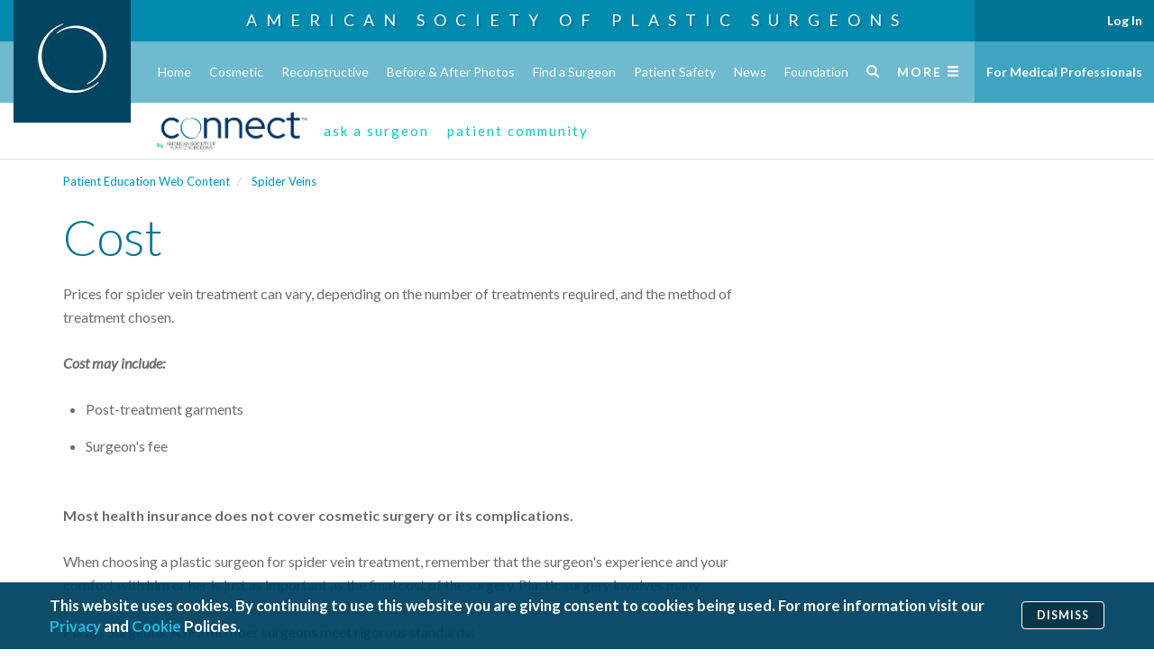

--- FILE ---
content_type: text/html; charset=utf-8
request_url: https://www.plasticsurgery.org/x26750
body_size: 13339
content:
<!DOCTYPE html>
    <!--


    █████╗ ███████╗██████╗ ███████╗
    ██╔══██╗██╔════╝██╔══██╗██╔════╝
    ███████║███████╗██████╔╝███████╗
    ██╔══██║╚════██║██╔═══╝ ╚════██║
    ██║  ██║███████║██║     ███████║
    ╚═╝  ╚═╝╚══════╝╚═╝     ╚══════╝

    © Copyright 2016-2022 American Society of Plastic Surgeons

    -->
    <html lang="en">
    <head>
            <title>

Cost | American Society of Plastic Surgeons    </title>


        <base href="https://www.plasticsurgery.org/" data-resources-cdn-href="https://www.plasticsurgery.org/resources" />

        <meta name="viewport" content="width=device-width, initial-scale=1, maximum-scale=1, user-scalable=no, viewport-fit=cover">
        <meta http-equiv="X-UA-Compatible" content="IE=edge">

        
        <link rel="dns-prefetch" href="//sync.mathtag.com">
        <link rel="dns-prefetch" href="//dx.bigsea.weborama.com">
        <link rel="dns-prefetch" href="//d.turn.com">
        <link rel="dns-prefetch" href="//dpm.demdex.net">
        <link rel="dns-prefetch" href="//secure.adnxs.com">
        <link rel="dns-prefetch" href="//x.dlx.addthis.com">
        <link rel="dns-prefetch" href="//match.adsrvr.org">
        <link rel="dns-prefetch" href="//cspix.media6degrees.com">
        <link rel="dns-prefetch" href="//tags.bluekai.com">
        <link rel="dns-prefetch" href="//ssl.google-analytics.com">
        <link rel="dns-prefetch" href="//pixel.rubiconproject.com">
        <link rel="dns-prefetch" href="//ib.adnxs.com">
        <link rel="dns-prefetch" href="//s.ytimg.com">
        <link rel="dns-prefetch" href="//i.ytimg.com">
        <link rel="dns-prefetch" href="//fonts.gstatic.com">
        <link rel="dns-prefetch" href="//s.amazon-adsystem.com">
        <link rel="dns-prefetch" href="//pt.ispot.tv">

        
            <link rel="apple-touch-icon" sizes="57x57" href="https://www.plasticsurgery.org/resources/icon/apple-icon-57x57.png" />
    <link rel="apple-touch-icon" sizes="60x60" href="https://www.plasticsurgery.org/resources/icon/apple-icon-60x60.png" />
    <link rel="apple-touch-icon" sizes="72x72" href="https://www.plasticsurgery.org/resources/icon/apple-icon-72x72.png" />
    <link rel="apple-touch-icon" sizes="76x76" href="https://www.plasticsurgery.org/resources/icon/apple-icon-76x76.png" />
    <link rel="apple-touch-icon" sizes="114x114" href="https://www.plasticsurgery.org/resources/icon/apple-icon-114x114.png" />
    <link rel="apple-touch-icon" sizes="120x120" href="https://www.plasticsurgery.org/resources/icon/apple-icon-120x120.png" />
    <link rel="apple-touch-icon" sizes="144x144" href="https://www.plasticsurgery.org/resources/icon/apple-icon-144x144.png" />
    <link rel="apple-touch-icon" sizes="152x152" href="https://www.plasticsurgery.org/resources/icon/apple-icon-152x152.png" />
    <link rel="apple-touch-icon" sizes="180x180" href="https://www.plasticsurgery.org/resources/icon/apple-icon-180x180.png" />
    <link rel="icon" type="image/png" sizes="192x192" href="https://www.plasticsurgery.org/resources/icon/android-icon-192x192.png" />
    <link rel="icon" type="image/png" sizes="32x32" href="https://www.plasticsurgery.org/resources/icon/favicon-32x32.png" />
    <link rel="icon" type="image/png" sizes="96x96" href="https://www.plasticsurgery.org/resources/icon/favicon-96x96.png" />
    <link rel="icon" type="image/png" sizes="16x16" href="https://www.plasticsurgery.org/resources/icon/favicon-16x16.png" />
    <link rel="manifest" href="https://www.plasticsurgery.org/resources/icon/manifest.json" />
    <meta name="msapplication-TileImage" content="https://www.plasticsurgery.org/resources/icon/ms-icon-144x144.png" />


        
            <link rel="canonical" href="https://www.plasticsurgery.org/x26750" />

        
        <script type="application/ld+json">
            {"@context":"https://schema.org","@type":"Article","mainEntityOfPage":{"@type":"WebPage","@id":"http://www.plasticsurgery.org/x26750"},"headline":"Cost","publisher":{"@context":"https://schema.org","@type":"Organization","name":"American Society of Plastic Surgeons","url":"https://www.plasticsurgery.org/","logo":{"@type":"ImageObject","url":"https://www.plasticsurgery.org/logos/schema-logo.png","height":60,"width":343},"sameAs":["https://www.facebook.com/PlasticSurgeryASPS","https://twitter.com/ASPS_News","https://plus.google.com/+asps","https://www.youtube.com/user/ASPSPlasticSurgery","https://www.pinterest.com/ASPS_News/","https://www.instagram.com/plasticsurgeryasps/"],"contactPoint":[{"@type":"ContactPoint","telephone":"+1-847-228-9900","contactType":"customer service"},{"@type":"ContactPoint","telephone":"+1-800-766-4955","contactType":"customer service","contactOption":"TollFree","areaServed":["US","CA"]}]},"author":{"@context":"https://schema.org","@type":"Organization","name":"American Society of Plastic Surgeons","url":"https://www.plasticsurgery.org/","logo":{"@type":"ImageObject","url":"https://www.plasticsurgery.org/logos/schema-logo.png","height":60,"width":343},"sameAs":["https://www.facebook.com/PlasticSurgeryASPS","https://twitter.com/ASPS_News","https://plus.google.com/+asps","https://www.youtube.com/user/ASPSPlasticSurgery","https://www.pinterest.com/ASPS_News/","https://www.instagram.com/plasticsurgeryasps/"],"contactPoint":[{"@type":"ContactPoint","telephone":"+1-847-228-9900","contactType":"customer service"},{"@type":"ContactPoint","telephone":"+1-800-766-4955","contactType":"customer service","contactOption":"TollFree","areaServed":["US","CA"]}]}}
        </script>
    <script type="application/ld+json">
        {"@context":"https://schema.org","@type":"WebSite","name":"American Society of Plastic Surgeons","url":"https://www.plasticsurgery.org/","potentialAction":{"@type":"SearchAction","target":"https://www.plasticsurgery.org/search?q={keyword}","query-input":"required name=keyword"}}
    </script>
    <script type="application/ld+json">
        {"@context":"https://schema.org","@type":"Organization","name":"American Society of Plastic Surgeons","url":"https://www.plasticsurgery.org/","logo":{"@type":"ImageObject","url":"https://www.plasticsurgery.org/logos/schema-logo.png","height":60,"width":343},"sameAs":["https://www.facebook.com/PlasticSurgeryASPS","https://twitter.com/ASPS_News","https://plus.google.com/+asps","https://www.youtube.com/user/ASPSPlasticSurgery","https://www.pinterest.com/ASPS_News/","https://www.instagram.com/plasticsurgeryasps/"],"contactPoint":[{"@type":"ContactPoint","telephone":"+1-847-228-9900","contactType":"customer service"},{"@type":"ContactPoint","telephone":"+1-800-766-4955","contactType":"customer service","contactOption":"TollFree","areaServed":["US","CA"]}]}
    </script>

        <meta property="og:title" content="Cost" />
        <meta property="og:image" content="https://www.plasticsurgery.org/images/logos/asps-social-thumbnail.jpg" />
        <meta property="og:site_name" content="American Society of Plastic Surgeons" />
    <meta name="twitter:card" content="summary_large_image" />
    <meta name="twitter:site" content="@ASPS_News" />
    <meta name="twitter:title" content="Cost" />
    <meta name="twitter:description" content="" />
        <meta name="twitter:image" content="https://www.plasticsurgery.org/images/logos/asps-social-thumbnail.jpg" />


        
                <link rel="alternate" type="application/rss+xml" title="ASPS Plastic Surgery Latest News" href="https://www.plasticsurgery.org/rss/news-rss-feed"/>
        <link rel="alternate" type="application/rss+xml" title="ASPS Blog" href="https://www.plasticsurgery.org/rss/blog-rss-feed"/>
        <link rel="alternate" type="application/rss+xml" title="ASPS Advocacy News" href="https://www.plasticsurgery.org/rss/advocacy-news-rss-feed"/>


        
            <link href="https://cdnjs.cloudflare.com/ajax/libs/twitter-bootstrap/3.3.7/css/bootstrap.min.css" rel="stylesheet" />
    <link href="https://cdnjs.cloudflare.com/ajax/libs/video.js/6.13.0/video-js.min.css" rel="stylesheet" />
    <link href="https://cdnjs.cloudflare.com/ajax/libs/OwlCarousel2/2.1.6/assets/owl.carousel.min.css" rel="stylesheet" />
    <link href="https://cdnjs.cloudflare.com/ajax/libs/OwlCarousel2/2.1.6/assets/owl.theme.default.min.css" rel="stylesheet" />
    <link rel="stylesheet" href="https://cdnjs.cloudflare.com/ajax/libs/jqueryui/1.13.2/themes/base/jquery-ui.min.css" integrity="sha512-ELV+xyi8IhEApPS/pSj66+Jiw+sOT1Mqkzlh8ExXihe4zfqbWkxPRi8wptXIO9g73FSlhmquFlUOuMSoXz5IRw==" crossorigin="anonymous" referrerpolicy="no-referrer" />
            <link href="https://fonts.googleapis.com/css?family=Lato:300,400,400i,500,700,900&display=swap" rel="stylesheet" />
            <link href="https://fonts.googleapis.com/css2?family=PT+Serif:ital,wght@0,400;0,700;1,400;1,700&display=swap" rel="stylesheet">
            <link href="https://www.plasticsurgery.org/resources/css/site.min.css?v=144" rel="stylesheet" />
            <meta name="msapplication-TileColor" content="#018BAF" />
            <meta name="theme-color" content="#018BAF" />


        
        <!--[if lt IE 9]>
            <script src="https://cdnjs.cloudflare.com/ajax/libs/html5shiv/3.7.3/html5shiv.min.js"></script>
        <![endif]-->
            <script src="https://www.plasticsurgery.org/scripts/lib/modernizr.js" async></script>
    <script src="https://cdnjs.cloudflare.com/ajax/libs/picturefill/3.0.2/picturefill.min.js" async></script>
    <script data-main="https://www.plasticsurgery.org/scripts/config.js?v=99" src="https://cdnjs.cloudflare.com/ajax/libs/require.js/2.3.6/require.min.js"></script>
            <script src="/Scripts/asps/privacy-notice-banner.js?v=21"></script>
            <script src="https://s7.addthis.com/js/300/addthis_widget.js#pubid=aspsplasticsurgery" async></script>
            <!-- Google Tag Manager -->
            <script>
                (function (w, d, s, l, i) {
                    w[l] = w[l] || []; w[l].push({
                        'gtm.start':
                            new Date().getTime(), event: 'gtm.js'
                    }); var f = d.getElementsByTagName(s)[0],
                        j = d.createElement(s), dl = l != 'dataLayer' ? '&l=' + l : ''; j.async = true; j.src =
                            'https://analytics.plasticsurgery.org/gtm.js?id=' + i + dl; f.parentNode.insertBefore(j, f);
                })(window, document, 'script', 'dataLayer', 'GTM-WSJ7X2W');</script>
            <!-- End Google Tag Manager -->
            <script type="text/javascript">
                var _vwo_code = (function () {
                    var account_id = 316634,
                        settings_tolerance = 2000,
                        library_tolerance = 2500,
                        use_existing_jquery = false,
                        /* DO NOT EDIT BELOW THIS LINE */
                        f = false, d = document; return { use_existing_jquery: function () { return use_existing_jquery; }, library_tolerance: function () { return library_tolerance; }, finish: function () { if (!f) { f = true; var a = d.getElementById('_vis_opt_path_hides'); if (a) a.parentNode.removeChild(a); } }, finished: function () { return f; }, load: function (a) { var b = d.createElement('script'); b.src = a; b.type = 'text/javascript'; b.innerText; b.onerror = function () { _vwo_code.finish(); }; d.getElementsByTagName('head')[0].appendChild(b); }, init: function () { settings_timer = setTimeout('_vwo_code.finish()', settings_tolerance); var a = d.createElement('style'), b = 'body{opacity:0 !important;filter:alpha(opacity=0) !important;background:none !important;}', h = d.getElementsByTagName('head')[0]; a.setAttribute('id', '_vis_opt_path_hides'); a.setAttribute('type', 'text/css'); if (a.styleSheet) a.styleSheet.cssText = b; else a.appendChild(d.createTextNode(b)); h.appendChild(a); this.load('//dev.visualwebsiteoptimizer.com/j.php?a=' + account_id + '&u=' + encodeURIComponent(d.URL) + '&r=' + Math.random()); return settings_timer; } };
                }()); _vwo_settings_timer = _vwo_code.init();
            </script>


        
        

        

        

    </head>
    <body class="blue blue- article  preload">

                <!-- Google Tag Manager (noscript) -->
        <noscript><iframe src="https://analytics.plasticsurgery.org/ns.html?id=GTM-WSJ7X2W" height="0" width="0" style="display:none;visibility:hidden"></iframe></noscript>
        <!-- End Google Tag Manager (noscript) -->


        

<!--HEADER START-->
    <div class="header-image">

    <div class="header-title">
                    <a href="/">
                        American Society of
                        <br class="hidden">
                        Plastic Surgeons
                    </a>
    </div>

    </div>
    <nav class="header">
            <a href="https://www.plasticsurgery.org/">
                <img src="https://www.plasticsurgery.org/images/header/ASPS-Logo-Header.jpg" class="logo" alt="Logo">
            </a>


        <div class="primary">
            <div class="container-fluid">
                <ul class="clearfix list-unstyled">



                        <li class="home ">
                            <a href="https://www.plasticsurgery.org/" onclick="">
                                Home
                            </a>

                        </li>
                        <li class="cosmetic ">
                            <a href="https://www.plasticsurgery.org/cosmetic-procedures" onclick="">
                                Cosmetic
                            </a>

                        </li>
                        <li class="reconstructive ">
                            <a href="https://www.plasticsurgery.org/reconstructive-procedures" onclick="">
                                Reconstructive
                            </a>

                        </li>
                        <li class="before-after-photos ">
                            <a href="https://www.plasticsurgery.org/photo-gallery" onclick="">
                                Before &amp; After Photos
                            </a>

                        </li>
                        <li class="find-a-surgeon ">
                            <a href="https://find.plasticsurgery.org/" onclick="">
                                Find a Surgeon
                            </a>

                        </li>
                        <li class="patient-safety ">
                            <a href="https://www.plasticsurgery.org/patient-safety" onclick="">
                                Patient Safety
                            </a>

                        </li>
                        <li class="news ">
                            <a href="https://www.plasticsurgery.org/news" onclick="">
                                News
                            </a>

                        </li>
                        <li class="patients-of-courage ">
                            <a href="https://www.plasticsurgery.org/patients-of-courage" onclick="">
                                Patients of Courage
                            </a>

                        </li>
                        <li class="about-asps ">
                            <a href="https://www.plasticsurgery.org/about-asps" onclick="">
                                About ASPS
                            </a>

                        </li>
                        <li class="foundation ">
                            <a href="https://www.thepsf.org" onclick="">
                                Foundation
                            </a>

                        </li>

                        <li class="search">
                            <a href="https://www.plasticsurgery.org/search">
                                <span class="glyphicon glyphicon-search"></span>
                            </a>
                        </li>


                    <li class="full has-flyout" >
                        <a href="#" class="toggle-full-mobile visible-xs">
                            <span>Menu</span>
                            <span class="glyphicon glyphicon-menu-hamburger"></span>
                        </a>
                        <a class="toggle-full-desktop hidden-xs">
                            <span>More</span>
                            <span class="glyphicon glyphicon-menu-hamburger"></span>
                        </a>

                        
                        
                    </li>
                </ul>
            </div>
        </div>
                            <div id="match-bar-not-logged" class="match-bar">
                <div class="container-fluid">
                    
                    <div class="row common-page-header">
                        <div class="col-lg-12 col-md-12 col-sm-12 col-xs-12 promo-left no-logged-left">
                            <div class="col-md-8 col-sm-8 col-xs-12 landing-page">
                                <a class="match-logo-link hidden-xs" href="https://www.plasticsurgery.org/connect">
                                    <img class="match-logo" alt="PSMatch - Logo" src="https://www.plasticsurgery.org/images/connect/PS-Connect-Logo.png" />
                                </a>
                                <a class="match-logo-link hidden visible-xs" href="https://www.plasticsurgery.org/connect">
                                    <img class="match-logo" alt="PSMatch - Logo - Small Size" src="https://www.plasticsurgery.org/images/connect/PS-Connect-Logo.png" />
                                    <span class="match-community">Community Home</span>
                                </a>
                                <div>
                                    
                                    <a class="teaser small-teaser-text" href="https://www1.plasticsurgery.org/psconnect/askasurgeon/default.aspx">ask a surgeon</a>
                                    <a class="teaser small-teaser-text" href="https://www1.plasticsurgery.org/psconnect/patientcommunity/default.aspx">patient community</a>
                                </div>
                            </div>

                            
                            <div class="ask-post-page">
                                <div class="col-lg-12 col-md-12">
                                    <div class="back-btn-section pull-left">
                                        <a href="https://www1.plasticsurgery.org/psconnect/askasurgeon/default.aspx" class="back-btn"><i class="fa fa-chevron-left" aria-hidden="true"></i></a>
                                    </div>
                                    <div class="match-logo-section matchlogo-detail">
                                        <a class="match-logo-link hidden-xs" href="https://www.plasticsurgery.org/plastic-surgery-connect">
                                            <img class="match-logo" alt="PSConnect - Logo" src="https://www.plasticsurgery.org/images/connect/PS-Connect-Logo.png" />
                                        </a>
                                        <a class="match-logo-link hidden visible-xs" href="https://www.plasticsurgery.org/plastic-surgery-connect">
                                            <img class="match-logo" alt="PSConnect - Logo - Small Size" src="https://www.plasticsurgery.org/images/connect/PS-Connect-Logo.png" />
                                        </a>
                                        <div class="match-post-section">
                                            <span class="match-post-text"></span>
                                        </div>
                                    </div>
                                </div>
                            </div>
                            
                        </div>
                    </div>
                    

                    
                    <div class="row askASurgeon-header" style="display:none;">
                        <div class="row match-logo-btn-section">
                            <div class="col-md-12 col-sm-12 col-xs-12 promo-left no-logged-left">
                                <div class="col-lg-3 col-md-3 col-sm-3 col-xs-12">
                                    <div class="match-logo-section">
                                        <a class="match-logo-link" href="https://www.plasticsurgery.org/plastic-surgery-connect">
                                            <img class="match-logo" alt="PSConnect - Logo" src="https://www.plasticsurgery.org/images/connect/PS-Connect-Logo.png" />
                                        </a>                                        
                                    </div>
                                </div>
                                <div class="col-lg-5 col-md-6 col-sm-6 col-xs-12 padding-0">
                                    <div class="match-tabs-section">
                                        <div class="col-lg-6 col-md-6 col-sm-6 col-xs-6 list-menu ask-btn">
                                            <a href="https://www1.plasticsurgery.org/psconnect/askasurgeon/default.aspx" class="ask-surgeon-btn">Ask a Surgeon</a>
                                        </div>
                                        <div class="col-lg-6 col-md-6 col-sm-6 col-xs-6 list-menu post-btn">
                                            <a href="https://www1.plasticsurgery.org/psconnect/patientcommunity/default.aspx" class="post-story-btn">Patient Community</a>
                                        </div>
                                    </div>
                                </div>
                                <div class="col-lg-4 col-md-3 col-sm-3 top-question-btn">
                                    <div class="ask-question-btn-section">
                                        <a href="" class="ask-question-btn section-btn"></a>
                                    </div>

                                </div>
                            </div>
                        </div>
                        <div class="border-section"></div>
                        <div class="row visible-xs mobile-question-text">
                            <div class="col-xs-12 padding-0">
                                <div class="mobile-ask-a-surgeon-text">
                                    Post your question to Ask a Surgeon to get an authoritative and trustworthy answer from our ASPS member
                                    surgeons or share your journey with other people just like you on the Patient Community. The views expressed in Ask a Surgeon and the
                                    Patient Community are those of the participants and do not necessarily reflect the opinions of the American Society of Plastic Surgeons
                                </div>
                                <div class="mobile-patient-community-text">
                                    Share your journey with other people just like you on the Patient Community or post your question to Ask a Surgeon to get an authoritative and trustworthy answer from our ASPS member surgeons.
                                    The views expressed in Ask a Surgeon and the Patient Community are those of the participants and do not necessarily reflect the opinions of the American Society of Plastic Surgeons.
                                </div>
                            </div>
                        </div>
                        <div class="row match-ask-question-section hidden-xs container">
                            <div class="col-lg-12 col-md-12 col-sm-12 ask-surgeon-detail">
                                <div class="col-lg-3 col-md-3 col-sm-3 image-section padding-0">
                                    <span class="left-doctor-image" />
                                </div>
                                <div class="col-lg-6 col-md-6 col-sm-6 post-header-text">
                                    <div class="ask-a-surgeon-text">
                                        <h4 class="ask-question-text">Post your  question to Ask a Surgeon to get an authoritative and trustworthy answer from our ASPS member surgeons</h4>
                                        <div class="border-highlight"></div>
                                        <div class="ask-question-other-text">
                                            or share your journey with other people just like you on the Patient Community. The views expressed in Ask a Surgeon and the Patient Community are those of the
                                            participants and do not necessarily reflect the opinions of the American Society of Plastic Surgeons.
                                        </div>
                                    </div>
                                    <div class="patient-community-text">
                                        <h4 class="patient-community-title">Share your journey with other people just like you on the Patient Community</h4>
                                        <div class="border-highlight"></div>
                                        <div class="patient-community-other-text">
                                            or post your question to Ask a Surgeon to get an authoritative and trustworthy answer from our ASPS member surgeons.
                                            The views expressed in Ask a Surgeon and the Patient Community are those of the participants and do not necessarily reflect the opinions of the American Society of Plastic Surgeons.
                                        </div>
                                    </div>
                                    <div class="ask-question-btn-section"><a href="" class="ask-question-btn section-btn"></a></div>
                                </div>
                                <div class="col-lg-3 col-md-3 col-sm-3 image-section padding-0">
                                    <span class="right-doctor-image" />
                                </div>
                            </div>
                        </div>
                        <div class="mobile-post-btn visible-xs">
                            <div class="section-center">
                                <a href="" class="mobile-question-button"></a>
                            </div>
                        </div>
                    </div>
                    
                </div>

            </div>
    </nav>
        <div class="header-nav-bug">

        <div class="profile-option-menu hidden" id="nonMemberAccount">
            <div class="dropdown-toggle" data-toggle="dropdown" aria-haspopup="true" aria-expanded="false">
                Account <span class="caret"></span>
            </div>
            <div class="dropdown-menu">
                <a class="dropdown-item login account-dashboard" href="#">Account Dashboard</a>
                <a class="login not-member" href="/gateway.ashx?redir=http://www1.plasticsurgery.org/members/myaccount/">
                    Log In
                </a>
            </div>
        </div>
        <div class="profile-option-menu" id="memberAccount">
                <a class="login is-member" href="/gateway.ashx?redir=http://www1.plasticsurgery.org/members/myaccount/" >
                    Log In
                </a>
        </div>

        <a href="https://www.plasticsurgery.org/for-medical-professionals" class="fmp">
            For Medical Professionals
        </a>


</div>
    <div class="header-spacer">&nbsp;</div>



<div class="full-menu-container">
    <nav class="full-menu">
        <div class="container-fluid">
            <div class="row">
                <div class="col-xs-12 visible-xs">
                    <div class="tools">
                        <div class="search">
                            <form action="https://www.plasticsurgery.org/search">
                                <input id="searchWebsiteMobile" type="search" class="form-control" placeholder="Search PlasticSurgery.org" name="q" aria-label="Search PlasticSurgery.org">
                            </form>
                        </div>
                            <div class="spacer">&nbsp;</div>
                            <div class="actions">
                                <a href="https://www1.plasticsurgery.org/members/myaccount/" class="btn btn-sm btn-primary">
                                    My Account <span class="glyphicon glyphicon-log-in"></span>
                                </a>
                            </div>
                                <div class="actions">
                                    <a href="https://www1.plasticsurgery.org/ebusiness4/sso/login.aspx?do=logout" class="btn btn-sm btn-primary btn-logout hidden">
                                            Log Out
                                        </a>
                                </div>
                    </div>
                    <hr/>
                </div>
                <div class="col-sm-7 col-xs-12">
                    <ul class="primary list-unstyled">
                            <li class="">
                                <a href="https://www.plasticsurgery.org/" onclick="">
                                    Home
                                </a>
                                
                            </li>
                            <li class="">
                                <a href="https://www.plasticsurgery.org/cosmetic-procedures" onclick="">
                                    Cosmetic
                                </a>
                                
                            </li>
                            <li class="">
                                <a href="https://www.plasticsurgery.org/reconstructive-procedures" onclick="">
                                    Reconstructive
                                </a>
                                
                            </li>
                            <li class="">
                                <a href="https://www.plasticsurgery.org/photo-gallery" onclick="">
                                    Before &amp; After Photos
                                </a>
                                
                            </li>
                            <li class="">
                                <a href="https://find.plasticsurgery.org/" onclick="">
                                    Find a Surgeon
                                </a>
                                
                            </li>
                            <li class="">
                                <a href="https://www.plasticsurgery.org/patient-safety" onclick="">
                                    Patient Safety
                                </a>
                                
                            </li>
                            <li class="">
                                <a href="https://www.plasticsurgery.org/news" onclick="">
                                    News
                                </a>
                                
                            </li>
                            <li class="">
                                <a href="https://www.plasticsurgery.org/patients-of-courage" onclick="">
                                    Patients of Courage
                                </a>
                                
                            </li>
                            <li class="">
                                <a href="https://www.plasticsurgery.org/about-asps" onclick="">
                                    About ASPS
                                </a>
                                
                            </li>
                            <li class="">
                                <a href="https://www.thepsf.org" onclick="">
                                    Foundation
                                </a>
                                
                            </li>
                    </ul>
                </div>
                <div class="col-sm-5 col-xs-12">

                        <div class="tool">
                            <form action="https://www.plasticsurgery.org/search">
                                <input id="searchWebsite" type="search" class="form-control hidden-xs" placeholder="Search PlasticSurgery.org" name="q" aria-label="Search PlasticSurgery.org">
                            </form>
                            <div class="actions hidden-xs hidden-md hidden-lg">
                                    <a href="https://www1.plasticsurgery.org/ebusiness4/sso/login.aspx?do=logout" class="btn btn-sm btn-primary btn-logout hidden">
                                        Log Out
                                    </a>
                                </div>
                        </div>
                              
                        <h5>
                            <a href="https://www.plasticsurgery.org/for-medical-professionals">
                                For Medical Professionals
                            </a>
                    </h5>

                    <ul class="secondary list-unstyled">
                            <li>
                                <a href="https://www1.plasticsurgery.org/members/myaccount/">
                                    My Account
                                </a>
                            </li>
                            <li>
                                <a href="https://www.plasticsurgery.org/for-medical-professionals/join-asps">
                                    Join ASPS
                                </a>
                            </li>
                            <li>
                                <a href="https://www1.plasticsurgery.org/shopping/">
                                    Shop
                                </a>
                            </li>
                            <li>
                                <a href="https://www.plasticsurgery.org/for-medical-professionals/education">
                                    Education
                                </a>
                            </li>
                            <li>
                                <a href="https://www.plasticsurgery.org/for-medical-professionals/publications">
                                    Publications
                                </a>
                            </li>
                            <li>
                                <a href="https://www.plasticsurgery.org/for-medical-professionals/community">
                                    Community
                                </a>
                            </li>
                            <li>
                                <a href="https://www.plasticsurgery.org/for-medical-professionals/registries">
                                    Registries
                                </a>
                            </li>
                            <li>
                                <a href="https://www.plasticsurgery.org/for-medical-professionals/advocacy">
                                    Advocacy
                                </a>
                            </li>
                            <li>
                                <a href="https://www.plasticsurgery.org/for-medical-professionals/quality">
                                    Quality
                                </a>
                            </li>
                            <li>
                                <a href="https://www.plasticsurgery.org/for-medical-professionals/health-policy">
                                    Health Policy
                                </a>
                            </li>
                            <li>
                                <a href="https://www.plasticsurgery.org/for-medical-professionals/resources">
                                    Resources
                                </a>
                            </li>
                    </ul>

                        <div class="additional">
                            <h5>
                                Additional Resources
                            </h5>
                            <ul class="clearfix">
                                    <li>
                                        <a href="https://www.plasticsurgery.org/corporate-opportunities">
                                            Corporate Opportunities
                                        </a>
                                    </li>
                                    <li>
                                        <a href="https://www.plasticsurgery.org/about-asps/contact-us">
                                            Contact
                                        </a>
                                    </li>
                                    <li>
                                        <a href="https://ednet.plasticsurgery.org/">
                                            ASPS EdNet
                                        </a>
                                    </li>
                                    <li>
                                        <a href="https://journals.lww.com/plasreconsurg/pages/default.aspx">
                                            PRS
                                        </a>
                                    </li>
                                    <li>
                                        <a href="https://journals.lww.com/prsgo/pages/default.aspx">
                                            PRS GO
                                        </a>
                                    </li>
                                    <li>
                                        <a href="https://www.plasticsurgery.org/for-medical-professionals/community/women-plastic-surgeons-forum">
                                            WPS
                                        </a>
                                    </li>
                                    <li>
                                        <a href="https://www.plasticsurgery.org/for-medical-professionals/community/young-plastic-surgeons-forum">
                                            YPS
                                        </a>
                                    </li>
                                    <li>
                                        <a href="https://www.thepsf.org/clinical-data-registries/graft">
                                            GRAFT
                                        </a>
                                    </li>
                                    <li>
                                        <a href="https://www.thepsf.org/clinical-data-registries/nbir">
                                            NBIR
                                        </a>
                                    </li>
                                    <li>
                                        <a href="https://www.thepsf.org/clinical-data-registries/profile">
                                            PROFILE
                                        </a>
                                    </li>
                            </ul>
                        </div>

                </div>
                
            </div>
        </div>
    </nav>
</div>

        <main>


<div class="container ">
    
    
    <div class="content">

        

    <ol class="breadcrumb breadcrumb-component">
            <li>
                    <a href="https://www.plasticsurgery.org/x8496"    >
        Patient Education Web Content
    </a>

            </li>
            <li>
                    <a href="https://www.plasticsurgery.org/x26749"    >
        Spider Veins
    </a>

            </li>
    </ol>


        
        <div class="row">

            <div class="col-lg-8 col-md-9 col-xs-12">
                <h1>
                    Cost
                </h1>
                
            </div>
        </div>

        


        <div class="row">

            
            <div class="col-lg-8 col-md-9 col-xs-12 primary">

                

                <div class="body-copy">
                    



                    <p>Prices for spider vein treatment can vary, depending on the number of treatments required, and the method of treatment chosen.</p>
<p><em><strong>Cost may include:</strong></em></p>
<ul>
<li><em><strong></strong></em>Post-treatment garments</li>
<li>Surgeon's fee</li>
</ul>
<p><br /><strong>Most health insurance does not cover cosmetic surgery or its complications.</strong></p>
<p>When choosing a plastic surgeon for spider vein treatment, remember that the surgeon's experience and your comfort with him or her&nbsp;is just as important as the final cost of the surgery. Plastic surgery involves many choices. The first and most important is selecting a physician who is a member of the American Society of Plastic Surgeons. ASPS member surgeons meet rigorous standards:</p>
<ul>
<li>Board certification by the American Board of Plastic Surgery (ABPS)&reg; or in Canada by The Royal College of Physicians and Surgeons of Canada&reg;</li>
<li>Complete at least six years of surgical training following medical school with a minimum of three years of plastic surgery residency training</li>
<li>Pass comprehensive oral and written exams</li>
<li>Graduate from an accredited medical school</li>
<li>Complete continuing medical education, including patient safety each year</li>
<li>Perform surgery in accredited, state-licensed, or Medicare-certified surgical facilities</li>
</ul>
<p><strong>Do not be confused by other official sounding boards and certifications.</strong></p>
<p>The ABPS is recognized by the American Board of Medical Specialties (ABMS), which has approved medical specialty boards since 1934. There is no ABMS recognized certifying board with "cosmetic surgery" in its name. By choosing a member of The American Society of Plastic Surgeons, you can be assured that you are choosing a qualified, highly trained plastic surgeon who is board-certified by the ABPS or The Royal College of Physicians and Surgeons of Canada.</p>
<p><em>This procedural information is intended strictly for educational purposes. Only models are depicted in these procedural information pages. It is&nbsp;not intended to make any representations or warranties about the outcome of any procedure. It is not a substitute for a thorough, in-person consultation with a board certified plastic surgeon.&nbsp;</em></p>
                </div>

                
                









            </div>

            

        </div>
    </div>
</div>        </main>

        

<div class="patient-care-center-title hidden-print">
        <div class="title-panel lazy-load" data-src="https://www.plasticsurgery.org/resources/css/img/titlebar_watermark.png">
        <div class="icon">
            <img src="[data-uri]" data-src="https://www.plasticsurgery.org/resources/img/title_bar_icon.svg" class="lazy-load" alt="Logo">
        </div>
        <h3 class="container">
            Patient Care Center
        </h3>
    </div>   

</div>

<div class="patient-care-center hidden-print lazy-load" data-src="https://www.plasticsurgery.org/resources/css/img/patient_care_background.jpg">
    <div class="container">
        <div class="row">
                <div class="col-md-3 col-sm-6 col-xs-12">
                    <a href="https://www.plasticsurgery.org/photo-gallery">
                        <div class="pcc-action photos lazy-load" data-src="https://www.plasticsurgery.org/resources/css/img/pcc_photos.jpg">
                            <div class="content">
                                <h3>Before
                                <br class="hidden-sm hidden-xs">
                                    &amp; After<small>Photos</small>
                                </h3>
                                <p></p>
                                <div class="action-badge">
                                    <div>
                                        <img data-src="https://www.plasticsurgery.org/resources/img/pcc_logo.png" src="[data-uri]" alt="Logo" class="lazy-load">
                                        <span>View Photo Gallery</span>
                                    </div>
                                </div>
                            </div>
                        </div>
                    </a>
                </div>    

                <div class="col-md-3 col-sm-6 col-xs-12">
                    <a href="https://www.plasticsurgery.org/video-gallery">
                        <div class="pcc-action videos lazy-load" data-src="https://www.plasticsurgery.org/resources/css/img/pcc_videos.jpg">
                            <div class="content">
                                <h3>Video<small>Gallery</small>
                                </h3>
                                <p></p>
                                <div class="action-badge">
                                    <div>
                                        <img data-src="https://www.plasticsurgery.org/resources/img/pcc_logo.png" src="[data-uri]" alt="Logo" class="lazy-load">
                                        <span>View Video Gallery</span>
                                    </div>
                                </div>
                            </div>
                        </div>
                    </a>
                </div>

                <div class="col-md-3 col-sm-6 col-xs-12">
                    <a href="https://www.plasticsurgery.org/3d-animations">
                        <div class="pcc-action animations lazy-load" data-src="https://www.plasticsurgery.org/resources/css/img/pcc_animations.jpg">
                            <div class="content">
                                <h3>3D <small>Animations</small>
                                </h3>
                                <p></p>
                                <div class="action-badge">
                                    <div>
                                        <img data-src="https://www.plasticsurgery.org/resources/img/pcc_logo.png" src="[data-uri]" alt="Logo" class="lazy-load">
                                        <span>View 3D Animations</span>
                                    </div>
                                </div>
                            </div>
                        </div>
                    </a>
                </div>

                <div class="col-md-3 col-sm-6 col-xs-12">
                    <a href="https://www.plasticsurgery.org/patient-safety">
                        <div class="pcc-action safety lazy-load" data-src="https://www.plasticsurgery.org/resources/css/img/pcc_safety.jpg">
                            <div class="content">
                                <h3>Patient<small>Safety</small>
                                </h3>
                                <p></p>
                                <div class="action-badge">
                                    <div>
                                        <img data-src="https://www.plasticsurgery.org/resources/img/pcc_logo.png" src="[data-uri]" alt="Logo" class="lazy-load">
                                        <span>View Patient Safety</span>
                                    </div>
                                </div>
                            </div>
                        </div>
                    </a>
                </div>

        </div>
    </div>
</div>        <footer>

            <div class="container">
                <div class="row">
                    <div class="col-lg-3 col-sm-3 col-xs-12 hidden-print">
                        <img data-src="https://www.plasticsurgery.org/images/footer/ASPS-Logo-Footer.png" class="footer-logo img-responsive lazy-load" alt="">
                        <br/>
                        <div itemscope itemtype="https://schema.org/Organization" class="row social-icons">
                                <div class="col-lg-4 col-md-6 col-sm-6 col-xs-3 text-center">
                                    <a itemprop="sameAs" href="https://www.instagram.com/plasticsurgeryasps/">
                                        <img data-src="https://www.plasticsurgery.org/images/footer/SocialMedia/Instagram.png" src="[data-uri]" alt="Instagram" class="lazy-load">
                                    </a>
                                </div>
                                <div class="col-lg-4 col-md-6 col-sm-6 col-xs-3 text-center">
                                    <a itemprop="sameAs" href="https://www.facebook.com/plasticsurgeryasps">
                                        <img data-src="https://www.plasticsurgery.org/images/footer/SocialMedia/Facebook.png" src="[data-uri]" alt="Facebook" class="lazy-load">
                                    </a>
                                </div>
                                    <div class="clearfix visible-md visible-sm"></div>
                                <div class="col-lg-4 col-md-6 col-sm-6 col-xs-3 text-center">
                                    <a itemprop="sameAs" href="https://www.tiktok.com/@plasticsurgeryasps">
                                        <img data-src="https://www.plasticsurgery.org/images/footer/SocialMedia/TikTok.png" src="[data-uri]" alt="LinkedIn" class="lazy-load">
                                    </a>
                                </div>
                                    <div class="clearfix visible-lg"></div>
                                <div class="col-lg-4 col-md-6 col-sm-6 col-xs-3 text-center">
                                    <a itemprop="sameAs" href="https://www.linkedin.com/company/american-society-of-plastic-surgeons/">
                                        <img data-src="https://www.plasticsurgery.org/images/footer/SocialMedia/LinkedIn.png" src="[data-uri]" alt="LinkedIn" class="lazy-load">
                                    </a>
                                </div>
                                    <div class="clearfix visible-md visible-sm"></div>
                                <div class="col-lg-4 col-md-6 col-sm-6 col-xs-3 text-center">
                                    <a itemprop="sameAs" href="https://www.youtube.com/c/asps">
                                        <img data-src="https://www.plasticsurgery.org/images/footer/SocialMedia/YouTube.png" src="[data-uri]" alt="YouTube" class="lazy-load">
                                    </a>
                                </div>
                                <div class="col-lg-4 col-md-6 col-sm-6 col-xs-3 text-center">
                                    <a itemprop="sameAs" href="https://www.threads.net/@plasticsurgeryasps">
                                        <img data-src="https://www.plasticsurgery.org/images/footer/SocialMedia/Threads.png" src="[data-uri]" alt="Threads" class="lazy-load">
                                    </a>
                                </div>
                                    <div class="clearfix visible-lg"></div>
                                <div class="col-lg-4 col-md-6 col-sm-6 col-xs-3 text-center">
                                    <a itemprop="sameAs" href="https://twitter.com/asps_news">
                                        <img data-src="https://www.plasticsurgery.org/images/footer/SocialMedia/X.png" src="[data-uri]" alt="X" class="lazy-load">
                                    </a>
                                </div>
                        </div>
                        
                        
                    </div>

                    <div class="col-lg-9 col-sm-9 col-xs-12 hidden-print">

                        
                        <ul class="list-unstyled list-inline primary">
                                <li>
                                    <a href="https://www.plasticsurgery.org/">
                                        Home
                                    </a>
                                </li>
                                <li>
                                    <a href="https://www.plasticsurgery.org/cosmetic-procedures">
                                        Cosmetic
                                    </a>
                                </li>
                                <li>
                                    <a href="https://www.plasticsurgery.org/reconstructive-procedures">
                                        Reconstructive
                                    </a>
                                </li>
                                <li>
                                    <a href="https://www.plasticsurgery.org/photo-gallery">
                                        Before &amp; After Photos
                                    </a>
                                </li>
                                <li>
                                    <a href="https://find.plasticsurgery.org/">
                                        Find a Surgeon
                                    </a>
                                </li>
                                <li>
                                    <a href="https://www.plasticsurgery.org/patient-safety">
                                        Patient Safety
                                    </a>
                                </li>
                                <li>
                                    <a href="https://www.plasticsurgery.org/news">
                                        News
                                    </a>
                                </li>
                                <li>
                                    <a href="https://www.plasticsurgery.org/patients-of-courage">
                                        Patients of Courage
                                    </a>
                                </li>
                                <li>
                                    <a href="https://www.plasticsurgery.org/about-asps">
                                        About ASPS
                                    </a>
                                </li>
                                <li>
                                    <a href="https://www.thepsf.org">
                                        Foundation
                                    </a>
                                </li>
                        </ul>

                        
                            <strong>Cosmetic Procedures</strong>
                            <ul class="list-unstyled list-inline">
                                   <li>
                                       <a href="https://www.plasticsurgery.org/cosmetic-procedures/aesthetic-genital-plastic-surgery">
Aesthetic Genital Plastic Surgery                                       </a>
                                   </li>
                                   <li>
                                       <a href="https://www.plasticsurgery.org/cosmetic-procedures/arm-lift">
Arm Lift                                       </a>
                                   </li>
                                   <li>
                                       <a href="https://www.plasticsurgery.org/cosmetic-procedures/body-contouring">
Body Contouring                                       </a>
                                   </li>
                                   <li>
                                       <a href="https://www.plasticsurgery.org/cosmetic-procedures/body-lift">
Body Lift                                       </a>
                                   </li>
                                   <li>
                                       <a href="https://www.plasticsurgery.org/cosmetic-procedures/botulinum-toxin">
Botulinum Toxin                                       </a>
                                   </li>
                                   <li>
                                       <a href="https://www.plasticsurgery.org/cosmetic-procedures/breast-augmentation">
Breast Augmentation                                       </a>
                                   </li>
                                   <li>
                                       <a href="https://www.plasticsurgery.org/cosmetic-procedures/breast-implant-removal">
Breast Implant Removal                                       </a>
                                   </li>
                                   <li>
                                       <a href="https://www.plasticsurgery.org/cosmetic-procedures/breast-implant-revision">
Breast Implant Revision                                       </a>
                                   </li>
                                   <li>
                                       <a href="https://www.plasticsurgery.org/cosmetic-procedures/breast-lift">
Breast Lift                                       </a>
                                   </li>
                                   <li>
                                       <a href="https://www.plasticsurgery.org/reconstructive-procedures/breast-reduction">
Breast Reduction                                       </a>
                                   </li>
                                   <li>
                                       <a href="https://www.plasticsurgery.org/cosmetic-procedures/brow-lift">
Brow Lift                                       </a>
                                   </li>
                                   <li>
                                       <a href="https://www.plasticsurgery.org/cosmetic-procedures/buccal-fat-removal">
Buccal Fat Removal                                       </a>
                                   </li>
                                   <li>
                                       <a href="https://www.plasticsurgery.org/cosmetic-procedures/buttock-enhancement">
Buttock Enhancement                                       </a>
                                   </li>
                                   <li>
                                       <a href="https://www.plasticsurgery.org/cosmetic-procedures/cheek-augmentation">
Cheek Augmentation                                       </a>
                                   </li>
                                   <li>
                                       <a href="https://www.plasticsurgery.org/cosmetic-procedures/chemical-peel">
Chemical Peel                                       </a>
                                   </li>
                                   <li>
                                       <a href="https://www.plasticsurgery.org/cosmetic-procedures/chin-surgery">
Chin Surgery                                       </a>
                                   </li>
                                   <li>
                                       <a href="https://www.plasticsurgery.org/cosmetic-procedures/dermabrasion">
Dermabrasion                                       </a>
                                   </li>
                                   <li>
                                       <a href="https://www.plasticsurgery.org/cosmetic-procedures/dermal-fillers">
Dermal Fillers                                       </a>
                                   </li>
                                   <li>
                                       <a href="https://www.plasticsurgery.org/cosmetic-procedures/ear-surgery">
Ear Surgery                                       </a>
                                   </li>
                                   <li>
                                       <a href="https://www.plasticsurgery.org/cosmetic-procedures/eyelid-surgery">
Eyelid Surgery                                       </a>
                                   </li>
                                   <li>
                                       <a href="https://www.plasticsurgery.org/cosmetic-procedures/facelift">
Facelift                                       </a>
                                   </li>
                                   <li>
                                       <a href="https://www.plasticsurgery.org/cosmetic-procedures/facial-implants">
Facial Implants                                       </a>
                                   </li>
                                   <li>
                                       <a href="https://www.plasticsurgery.org/cosmetic-procedures/fat-transfer-breast-augmentation">
Fat Transfer Breast Augmentation                                       </a>
                                   </li>
                                   <li>
                                       <a href="https://www.plasticsurgery.org/cosmetic-procedures/gynecomastia-surgery">
Gynecomastia Surgery                                       </a>
                                   </li>
                                   <li>
                                       <a href="https://www.plasticsurgery.org/cosmetic-procedures/hair-transplantation-and-restoration">
Hair Transplantation and Restoration                                       </a>
                                   </li>
                                   <li>
                                       <a href="https://www.plasticsurgery.org/cosmetic-procedures/laser-hair-removal">
Laser Hair Removal                                       </a>
                                   </li>
                                   <li>
                                       <a href="https://www.plasticsurgery.org/cosmetic-procedures/laser-skin-resurfacing">
Laser Skin Resurfacing                                       </a>
                                   </li>
                                   <li>
                                       <a href="https://www.plasticsurgery.org/cosmetic-procedures/liposuction">
Liposuction                                       </a>
                                   </li>
                                   <li>
                                       <a href="https://www.plasticsurgery.org/cosmetic-procedures/liposuction-assisted">
Liposuction - Assisted                                       </a>
                                   </li>
                                   <li>
                                       <a href="https://www.plasticsurgery.org/cosmetic-procedures/men-and-plastic-surgery">
Men and Plastic Surgery                                       </a>
                                   </li>
                                   <li>
                                       <a href="https://www.plasticsurgery.org/cosmetic-procedures/microdermabrasion">
Microdermabrasion                                       </a>
                                   </li>
                                   <li>
                                       <a href="https://www.plasticsurgery.org/cosmetic-procedures/mommy-makeover">
Mommy Makeover                                       </a>
                                   </li>
                                   <li>
                                       <a href="https://www.plasticsurgery.org/cosmetic-procedures/neck-lift">
Neck Lift                                       </a>
                                   </li>
                                   <li>
                                       <a href="https://www.plasticsurgery.org/cosmetic-procedures/nonsurgical-aesthetic-genital-procedures">
Nonsurgical Aesthetic Genital Procedures                                       </a>
                                   </li>
                                   <li>
                                       <a href="https://www.plasticsurgery.org/cosmetic-procedures/nonsurgical-fat-reduction">
Nonsurgical Fat Reduction                                       </a>
                                   </li>
                                   <li>
                                       <a href="https://www.plasticsurgery.org/cosmetic-procedures/rhinoplasty">
Rhinoplasty                                       </a>
                                   </li>
                                   <li>
                                       <a href="https://www.plasticsurgery.org/cosmetic-procedures/skin-rejuvenation-and-resurfacing">
Skin Rejuvenation and Resurfacing                                       </a>
                                   </li>
                                   <li>
                                       <a href="https://www.plasticsurgery.org/cosmetic-procedures/spider-vein-treatment">
Spider Vein Treatment                                       </a>
                                   </li>
                                   <li>
                                       <a href="https://www.plasticsurgery.org/cosmetic-procedures/tattoo-removal">
Tattoo Removal                                       </a>
                                   </li>
                                   <li>
                                       <a href="https://www.plasticsurgery.org/cosmetic-procedures/thigh-lift">
Thigh Lift                                       </a>
                                   </li>
                                   <li>
                                       <a href="https://www.plasticsurgery.org/cosmetic-procedures/thread-lift">
Thread Lift                                       </a>
                                   </li>
                                   <li>
                                       <a href="https://www.plasticsurgery.org/cosmetic-procedures/tummy-tuck">
Tummy Tuck                                       </a>
                                   </li>
                            </ul>
                            <strong>Reconstructive Procedures</strong>
                            <ul class="list-unstyled list-inline">
                                   <li>
                                       <a href="https://www.plasticsurgery.org/cosmetic-procedures/breast-implant-removal">
Breast Implant Removal                                       </a>
                                   </li>
                                   <li>
                                       <a href="https://www.plasticsurgery.org/reconstructive-procedures/breast-reconstruction">
Breast Reconstruction                                       </a>
                                   </li>
                                   <li>
                                       <a href="https://www.plasticsurgery.org/reconstructive-procedures/breast-reduction">
Breast Reduction                                       </a>
                                   </li>
                                   <li>
                                       <a href="https://www.plasticsurgery.org/reconstructive-procedures/cleft-lip-and-cleft-palate-repair">
Cleft Lip and Cleft Palate Repair                                       </a>
                                   </li>
                                   <li>
                                       <a href="https://www.plasticsurgery.org/reconstructive-procedures/congenital-anomalies">
Congenital Anomalies                                       </a>
                                   </li>
                                   <li>
                                       <a href="https://www.plasticsurgery.org/reconstructive-procedures/craniosynostosis-surgery">
Craniosynostosis Surgery                                       </a>
                                   </li>
                                   <li>
                                       <a href="https://www.plasticsurgery.org/reconstructive-procedures/gender-surgeries">
Gender Surgeries                                       </a>
                                   </li>
                                   <li>
                                       <a href="https://www.plasticsurgery.org/reconstructive-procedures/giant-nevi-removal">
Giant Nevi Removal                                       </a>
                                   </li>
                                   <li>
                                       <a href="https://www.plasticsurgery.org/reconstructive-procedures/hand-surgery">
Hand Surgery                                       </a>
                                   </li>
                                   <li>
                                       <a href="https://www.plasticsurgery.org/reconstructive-procedures/lymphedema-treatment">
Lymphedema Treatment                                       </a>
                                   </li>
                                   <li>
                                       <a href="https://www.plasticsurgery.org/reconstructive-procedures/microsurgery">
Microsurgery                                       </a>
                                   </li>
                                   <li>
                                       <a href="https://www.plasticsurgery.org/reconstructive-procedures/migraine-surgery">
Migraine Surgery                                       </a>
                                   </li>
                                   <li>
                                       <a href="https://www.plasticsurgery.org/reconstructive-procedures/orthognathic-surgery">
Orthognathic Surgery                                       </a>
                                   </li>
                                   <li>
                                       <a href="https://www.plasticsurgery.org/reconstructive-procedures/panniculectomy">
Panniculectomy                                       </a>
                                   </li>
                                   <li>
                                       <a href="https://www.plasticsurgery.org/reconstructive-procedures/scar-revision">
Scar Revision                                       </a>
                                   </li>
                                   <li>
                                       <a href="https://www.plasticsurgery.org/reconstructive-procedures/septoplasty">
Septoplasty                                       </a>
                                   </li>
                                   <li>
                                       <a href="https://www.plasticsurgery.org/reconstructive-procedures/skin-cancer-removal">
Skin Cancer Removal                                       </a>
                                   </li>
                                   <li>
                                       <a href="https://www.plasticsurgery.org/reconstructive-procedures/tissue-expansion">
Tissue Expansion                                       </a>
                                   </li>
                            </ul>
                            <strong>Procedures En Espa&#241;ol</strong>
                            <ul class="list-unstyled list-inline">
                                   <li>
                                       <a href="https://www.plasticsurgery.org/cosmetic-procedures/abdominoplast&#237;a">
Abdominoplast&#237;a                                       </a>
                                   </li>
                                   <li>
                                       <a href="https://www.plasticsurgery.org/cosmetic-procedures/aumento-de-senos">
Aumento de Senos                                       </a>
                                   </li>
                                   <li>
                                       <a href="https://www.plasticsurgery.org/cosmetic-procedures/cirugia-de-nar&#237;z">
Cirugia de Nar&#237;z                                       </a>
                                   </li>
                                   <li>
                                       <a href="https://www.plasticsurgery.org/cosmetic-procedures/cirug&#237;a-del-p&#225;rpado">
Cirug&#237;a del P&#225;rpado                                       </a>
                                   </li>
                                   <li>
                                       <a href="https://www.plasticsurgery.org/cosmetic-procedures/estiramiento-de-la-piel-facial">
Estiramiento de la Piel Facial                                       </a>
                                   </li>
                                   <li>
                                       <a href="https://www.plasticsurgery.org/cosmetic-procedures/liposucci&#243;n">
Liposucci&#243;n                                       </a>
                                   </li>
                            </ul>
                            <strong>News &amp; Patient Safety</strong>
                            <ul class="list-unstyled list-inline">
                                   <li>
                                       <a href="https://www.plasticsurgery.org/news/articles">
Plastic Surgery News                                       </a>
                                   </li>
                                   <li>
                                       <a href="https://www.plasticsurgery.org/news/blog">
Plastic Surgery Blog                                       </a>
                                   </li>
                                   <li>
                                       <a href="https://www.plasticsurgery.org/news/vlog">
Plastic Surgery Vlog                                       </a>
                                   </li>
                                   <li>
                                       <a href="https://www.plasticsurgery.org/news/plastic-surgery-statistics">
Plastic Surgery Statistics                                       </a>
                                   </li>
                                   <li>
                                       <a href="https://www.plasticsurgery.org/news/press-releases">
ASPS Press Releases                                       </a>
                                   </li>
                                   <li>
                                       <a href="https://www.plasticsurgery.org/patient-safety">
Patient Safety                                       </a>
                                   </li>
                            </ul>
                            <strong>Corporate Opportunities</strong>
                            <ul class="list-unstyled list-inline">
                                   <li>
                                       <a href="https://www.plasticsurgery.org/corporate-opportunities/advertising-opportunities">
Advertising Opportunities                                       </a>
                                   </li>
                                   <li>
                                       <a href="https://www.plasticsurgery.org/corporate-opportunities/corporate-champions">
Corporate Champions                                       </a>
                                   </li>
                                   <li>
                                       <a href="https://www.plasticsurgery.org/corporate-opportunities/mailing-list-rental">
Mailing List Rental                                       </a>
                                   </li>
                                   <li>
                                       <a href="https://www.plasticsurgery.org/corporate-opportunities/corporate-support-and-exhibits">
Corporate Support &amp; Exhibits                                       </a>
                                   </li>
                            </ul>

                        
                        
                                <strong>
                                    <a href="for-medical-professionals">
                                        For Medical Professionals
                                    </a>
                                </strong>
                       

                        <ul class="list-unstyled list-inline">
                                <li>
                                    <a href="https://www1.plasticsurgery.org/members/myaccount/">
                                        My Account
                                    </a>
                                </li>
                                <li>
                                    <a href="https://www.plasticsurgery.org/for-medical-professionals/join-asps">
                                        Join ASPS
                                    </a>
                                </li>
                                <li>
                                    <a href="https://www1.plasticsurgery.org/shopping/">
                                        Shop
                                    </a>
                                </li>
                                <li>
                                    <a href="https://www.plasticsurgery.org/for-medical-professionals/education">
                                        Education
                                    </a>
                                </li>
                                <li>
                                    <a href="https://www.plasticsurgery.org/for-medical-professionals/publications">
                                        Publications
                                    </a>
                                </li>
                                <li>
                                    <a href="https://www.plasticsurgery.org/for-medical-professionals/community">
                                        Community
                                    </a>
                                </li>
                                <li>
                                    <a href="https://www.plasticsurgery.org/for-medical-professionals/registries">
                                        Registries
                                    </a>
                                </li>
                                <li>
                                    <a href="https://www.plasticsurgery.org/for-medical-professionals/advocacy">
                                        Advocacy
                                    </a>
                                </li>
                                <li>
                                    <a href="https://www.plasticsurgery.org/for-medical-professionals/quality">
                                        Quality
                                    </a>
                                </li>
                                <li>
                                    <a href="https://www.plasticsurgery.org/for-medical-professionals/health-policy">
                                        Health Policy
                                    </a>
                                </li>
                                <li>
                                    <a href="https://www.plasticsurgery.org/for-medical-professionals/resources">
                                        Resources
                                    </a>
                                </li>
                        </ul>

                    </div>

                    <div class="col-xs-12 text-center">
                        <br>
                        <br>
                        Copyright &copy; 2026
American Society of Plastic Surgeons
                        <div class="bottom-matter hidden-print">
                                <span class="separator">|</span>
                                <a href="https://www.plasticsurgery.org/privacy-policy">
                                    Privacy Policy
                                </a>
                                <span class="separator">|</span>
                                <a href="https://www.plasticsurgery.org/cookies-policy">
                                    Cookies Policy
                                </a>
                                <span class="separator">|</span>
                                <a href="https://www.plasticsurgery.org/terms-and-conditions">
                                    Terms and Conditions
                                </a>
                                <span class="separator">|</span>
                                <a href="https://www.plasticsurgery.org/accessibility-statement">
                                    Accessibility Statement
                                </a>
                                <span class="separator">|</span>
                                <a href="https://www.plasticsurgery.org/site-map">
                                    Site Map
                                </a>
                                <span class="separator">|</span>
                                <a href="https://www.plasticsurgery.org/about-asps/contact-us">
                                    Contact Us
                                </a>
                                <span class="separator">|</span>
                                <a href="https://www.plasticsurgery.org/rss">
                                    RSS Feeds
                                </a>
                                <span class="separator">|</span>
                                <a href="https://www.plasticsurgery.org/website-feedback">
                                    Website Feedback
                                </a>
                        </div>
                    </div>
                </div>
            </div>
        </footer>


    </body>
</html>








